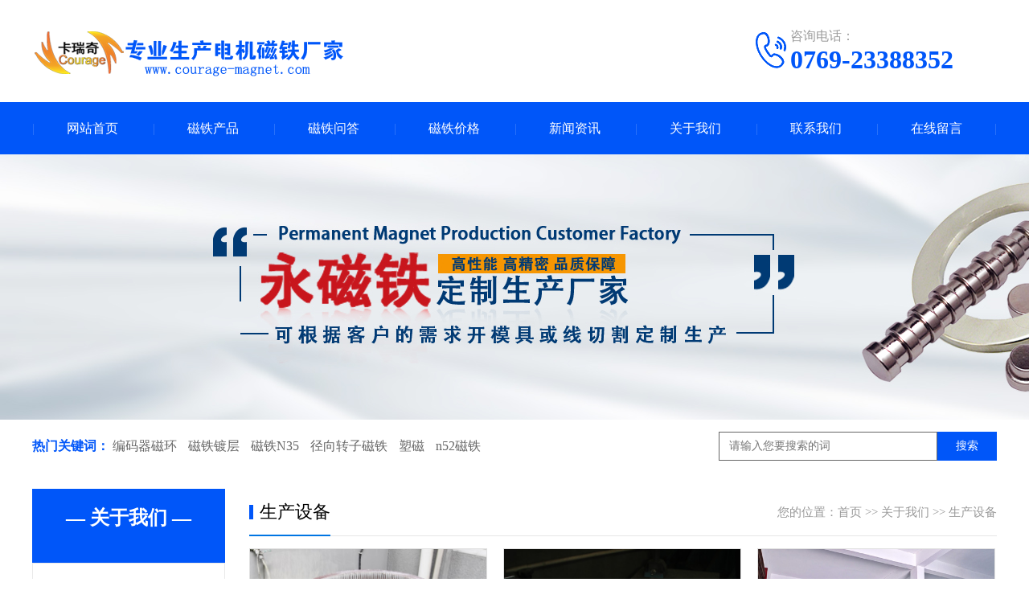

--- FILE ---
content_type: text/html; charset=utf-8
request_url: https://www.courage-magnet.com/about/cnshebie/
body_size: 4775
content:
<!doctype html>
<html xmlns="http://www.w3.org/1999/xhtml">
<head>
<meta http-equiv="Content-Type" content="text/html; charset=utf-8" />
<title>磁铁生产设备,强磁铁生产设备展示 - 东莞市卡瑞奇磁铁生产厂家</title>
<meta name="keywords" content="磁铁生产设备">
<meta name="description" content="东莞市卡瑞奇永久生产磁铁厂家磁铁生产设备展示：方形 跑道形磁铁加工设备，内孔异型加工设备，磁铁切割机，震磨倒角机，砂带机，超声波打孔设备等。">
<meta name="viewport" content="width=device-width, user-scalable=no">
<link href="/skin/css/swiper.min.css" rel="stylesheet">
<link href="/skin/css/style.css" rel="stylesheet">
<link href="/skin/css/phone.css" rel="stylesheet">
<link href="/skin/css/common.css" rel="stylesheet">
<script src="/skin/js/jquery.js"></script>
<script src="/skin/js/jquery.superslide.2.1.1.js"></script>
<script src="/skin/js/clipboard.min.js"></script>
<script src="/skin/js/swiper.min.js"></script>
</head>
<body>
<!--头部开始-->
<div class="max header">
  <div class="box">
    <div class="left logo"><a href="/" title="卡瑞奇磁铁logo"><img src="/static/images/pclogo.png" alt="卡瑞奇logo"></a></div>
    <div class="right tel"><img src="/skin/images/tel.png"><span>咨询电话：</span><strong>0769-23388352</strong> </div>
  </div>
</div>
<!--头部结束--> 
<!--手机头部开始-->
    <header>
<a class="logo" href="/" title="网站logo"><img src="/static/images/pclogo.png" alt="手机端logo"></a><a href="tel:0769-23388352" class="tel"><img src="/skin/images/waptel.png"></a>
    </header>
<!--手机头部结束--> 
<!--导航开始-->
<div class="max nav">
  <div class="box">
    <ul>
      <li class="nLi"><a href="/">网站首页</a></li>
      
      <li class="nLi"><a href="/chanpin/">磁铁产品</a>
        <div class="sub"> <a href="/chanpin/cgct/">钕铁硼常规磁铁</a>  <a href="/chanpin/yxct/">钕铁硼异形磁铁</a>  <a href="/chanpin/zhanjie/">粘结钕铁硼磁铁</a>  <a href="/chanpin/ndfebciwa/">钕铁硼瓦片</a>  <a href="/chanpin/ferrite/">铁氧体磁铁</a>  <a href="/chanpin/ferriteciwa/">铁氧体瓦片</a>  <a href="/chanpin/djch/">多极磁环</a>  <a href="/chanpin/jxzz/">径向转子</a>  <a href="/chanpin/ctzj/">磁铁组件</a>  <a href="/chanpin/mdct/">马达磁铁</a> </div>
      </li>
      
      <li class="nLi"><a href="/zhishi/">磁铁问答</a>
        <div class="sub"></div>
      </li>
      
      <li class="nLi"><a href="/jiage/">磁铁价格</a>
        <div class="sub"></div>
      </li>
      
      <li class="nLi"><a href="/news/">新闻资讯</a>
        <div class="sub"> <a href="/news/gsxw/">公司新闻</a>  <a href="/news/hyxw/">行业新闻</a> </div>
      </li>
      
      <li class="nLi"><a href="/about/">关于我们</a>
        <div class="sub"> <a href="/about/wenhua/">企业文化</a>  <a href="/about/zhengshu/">资质证书</a>  <a href="/about/cnshebie/">生产设备</a>  <a href="/about/gsgd/">公司观点</a> </div>
      </li>
      
      <li class="nLi"><a href="/lianxi/">联系我们</a>
        <div class="sub"></div>
      </li>
      
      <li class="nLi"><a href="/liuyan/">在线留言</a>
        <div class="sub"></div>
      </li>
      
    </ul>
  </div>
</div>
<!--导航结束-->
<div class="banner">
  <div class="swiper-container banner_list">
    <div class="swiper-wrapper"> 
     

<img src="/static/upload/image/20230811/1691722398762144.jpg" alt="关于我们">


  </div>
</div>

<!--站内搜索-->
<div class="yunu-sou" style="display: block">
    <div class="container clearfix">
        <div class="hot"> <strong>热门关键词：</strong>
                 <a href="http://www.courage-magnet.com/chanpin/zsc/391.html">编码器磁环</a>
                 <a href="http://www.courage-magnet.com/news/hyxw/1225.html">磁铁镀层</a>
                 <a href="http://www.courage-magnet.com/search/?keyword=n35">磁铁N35</a>
                 <a href="http://www.courage-magnet.com/chanpin/jxzz/">径向转子磁铁</a>
                 <a href="http://www.courage-magnet.com/chanpin/zsc/">塑磁</a>
                 <a href="http://www.courage-magnet.com/search/?keyword=n52">n52磁铁</a>
                </div>
        <div class="hform">
                <form method="get" action="/search/" >
                <input type="text" name="keyword" value="" placeholder="请输入您要搜索的词">
                <button type="submit">搜索</button>
			</form>
        </div>
    </div>
</div>
<div class="max neiye">
    <div class="box">
        <div class="left neiye-l"> 
  <!--栏目分类开始-->
  <div class="nydh">
    <div class="title">
      <p>— 关于我们 —</p>
    </div>
    <ul class="ul">
      
      
      <li><a href="/about/wenhua/" title="企业文化">企业文化</a></li>
      
      
      
      <li><a href="/about/zhengshu/" title="资质证书">资质证书</a></li>
      
      
      
      <li class="on"><a href="/about/cnshebie/" title="生产设备">生产设备</a></li>
      
      
      
      <li><a href="/about/gsgd/" title="公司观点">公司观点</a></li>
      
      
    </ul>
  </div>
  <!--栏目分类结束--> 
  
  <!--推荐产品--> 
  <div class="nylx">
<div class="title"> 推荐产品<span>/ PRODUCT</span> </div></div>
 <div class="tuijianct">
      <ul>
        
        <li ><a href="/chanpin/zsc/391.html" title="编码器磁环 内外圈充磁极数不一 62/64极"><img src="/upload/201805/1527062560.jpg" alt="编码器磁环 内外圈充磁极数不一 62/64极">
          <p>编码器磁环 内外圈充磁极数不一 62/64极</p>
          </a></li>
        
        <li style="margin-right:0;"><a href="/chanpin/ndfebciwa/168.html" title="高耐温N48UH等级电机强力弧形磁钢"><img src="/upload/201811/1542271120.jpg" alt="高耐温N48UH等级电机强力弧形磁钢">
          <p>高耐温N48UH等级电机强力弧形磁钢</p>
          </a></li>
        
        <li ><a href="/chanpin/zsc/413.html" title="32对极高精度编码器磁环 外径34mm"><img src="/upload/201809/1537945061.jpg" alt="32对极高精度编码器磁环 外径34mm">
          <p>32对极高精度编码器磁环 外径34mm</p>
          </a></li>
        
        <li style="margin-right:0;"><a href="/chanpin/cgct/16.html" title="500mt带孔高强磁铁（图片 报价 定制）"><img src="/upload/202101/1609746639.jpg" alt="500mt带孔高强磁铁（图片 报价 定制）">
          <p>500mt带孔高强磁铁（图片 报价 定制）</p>
          </a></li>
        
      </ul>
    </div>
    <!--推荐产品--> 
 
<div class="nylx">
<div class="title"> TAG标签<span>/ TAG LIST</span> </div></div>
<div class="tagcontent">
<ul class="words">

<li><a href="/tag/%E7%BC%96%E7%A0%81%E5%99%A8%E7%A3%81%E7%8E%AF">编码器磁环</a>
<li><a href="/tag/62%E6%9E%81%E7%A3%81%E7%8E%AF">62极磁环</a>
<li><a href="/tag/N48UH%E7%A3%81%E9%93%81">N48UH磁铁</a>
<li><a href="/tag/%E7%94%B5%E6%9C%BA%E5%BC%A7%E5%BD%A2%E7%A3%81%E9%93%81">电机弧形磁铁</a>
<li><a href="/tag/32%E5%AF%B9%E6%9E%81%E7%A3%81%E7%8E%AF">32对极磁环</a>
<li><a href="/tag/%E5%A4%96%E5%BE%8434mm%E7%A3%81%E7%8E%AF">外径34mm磁环</a>
<li><a href="/tag/%E9%AB%98%E5%BC%BA%E7%A3%81%E9%93%81">高强磁铁</a>
<li><a href="/tag/500mt%E7%A3%81%E9%93%81">500mt磁铁</a>
<li><a href="/tag/%E9%AB%98%E5%BC%BA%E7%A3%81%E9%93%81%E4%BB%B7%E6%A0%BC">高强磁铁价格</a>
<li><a href="/tag/%E5%BE%AE%E5%B0%8F%E7%A3%81%E9%93%81">微小磁铁</a>
<li><a href="/tag/%E5%B0%8F%E8%A7%84%E6%A0%BC%E7%A3%81%E9%93%81">小规格磁铁</a>
<li><a href="/tag/1mm%E7%A3%81%E9%93%81">1mm磁铁</a>
<li><a href="/tag/%E8%8F%B1%E5%BD%A2%E7%A3%81%E9%93%81">菱形磁铁</a>
<li><a href="/tag/%E5%AE%9A%E5%88%B6%E5%BD%A2%E7%A3%81%E9%93%81">定制形磁铁</a>
<li><a href="/tag/%E6%89%AB%E5%9C%B0%E6%9C%BA%E7%A3%81%E9%93%81">扫地机磁铁</a>
<li><a href="/tag/%E9%9C%8D%E5%B0%94%E6%84%9F%E5%BA%94%E7%A3%81%E7%8E%AF">霍尔感应磁环</a>
<li><a href="/tag/%E6%89%AB%E5%9C%B0%E6%9C%BA%E5%99%A8%E4%BA%BA%E7%A3%81%E7%8E%AF">扫地机器人磁环</a>
<li><a href="/tag/%E7%9B%B4%E5%BE%8415mm%E7%A3%81%E9%93%81">直径15mm磁铁</a>
<li><a href="/tag/%E5%8E%9A%E5%BA%A620mm%E7%A3%81%E9%93%81">厚度20mm磁铁</a>
<li><a href="/tag/%E9%9C%8D%E5%B0%94%E7%A3%81%E7%8E%AF">霍尔磁环</a></li>
</div>
 
  <!--联系我们开始-->
  <div class="nylx">
    <div class="title"> 联系我们<span>/ CONTACT US</span> </div>
    <div class="contact">
      <div class="tel"><img src="/skin/images/tel.jpg"><span>卡瑞奇磁铁公司座机电话：</span> <b>0769-23388352</b> </div>
      <div class="dizhi"><strong>东莞市卡瑞奇磁电科技有限公司</strong>
        <p>邮箱：salesf@dgcourage.com</p>
        <p>手机：0769-23388352</p>
        <p>电话：0769-23388352</p>
        <p>地址：广东省东莞市万江区新和社区龙通一路1号厂房</p>
      </div>
    </div>
  </div>
  <!--联系我们结束--> 
</div>
        <div class="right neiye-r">
            <div class="newsnav">
                <div class="more">您的位置：<a href="/">首页</a> >> <a href="/about/">关于我们</a> >> <a href="/about/cnshebie/">生产设备</a></div>
                <p>生产设备</p>
            </div>
            <!--产品列表开始-->
            <ul class="pro_list">
			    
                <li><a href="/about/cnshebie/1566.html" title="磁铁震磨倒角机" class="pic"><img src="/static/upload/image/20211102/1635823719201546.jpg" alt="磁铁震磨倒角机"></a> <a href="/about/cnshebie/1566.html" title="磁铁震磨倒角机" class="t" >磁铁震磨倒角机</a></li>
				
                <li><a href="/about/cnshebie/1594.html" title="磁铁半自动方磨圆机器" class="pic"><img src="/static/upload/image/20220215/1644892412117402.jpg" alt="磁铁半自动方磨圆机器"></a> <a href="/about/cnshebie/1594.html" title="磁铁半自动方磨圆机器" class="t" >磁铁半自动方磨圆机器</a></li>
				
                <li><a href="/about/cnshebie/1560.html" title="钕铁硼强磁铁切片机" class="pic"><img src="/upload/201503/1427077095.jpg" alt="钕铁硼强磁铁切片机"></a> <a href="/about/cnshebie/1560.html" title="钕铁硼强磁铁切片机" class="t" >钕铁硼强磁铁切片机</a></li>
				
                <li><a href="/about/cnshebie/1561.html" title="多功能充磁机（钕铁硼铁氧体都能充）" class="pic"><img src="/static/upload/image/20211102/1635823821243213.jpg" alt="多功能充磁机（钕铁硼铁氧体都能充）"></a> <a href="/about/cnshebie/1561.html" title="多功能充磁机（钕铁硼铁氧体都能充）" class="t" >多功能充磁机（钕铁硼铁氧体都能充）</a></li>
				
                <li><a href="/about/cnshebie/1565.html" title="方形 跑道形磁铁加工设备" class="pic"><img src="/upload/201906/1560907930.jpg" alt="方形 跑道形磁铁加工设备"></a> <a href="/about/cnshebie/1565.html" title="方形 跑道形磁铁加工设备" class="t" >方形 跑道形磁铁加工设备</a></li>
				
                <li><a href="/about/cnshebie/1564.html" title="内孔异型磁铁加工设备" class="pic"><img src="/upload/201906/1560907115.jpg" alt="内孔异型磁铁加工设备"></a> <a href="/about/cnshebie/1564.html" title="内孔异型磁铁加工设备" class="t" >内孔异型磁铁加工设备</a></li>
				
                <li><a href="/about/cnshebie/1563.html" title="砂带机" class="pic"><img src="/static/upload/image/20211102/1635824337121980.jpg" alt="砂带机"></a> <a href="/about/cnshebie/1563.html" title="砂带机" class="t" >砂带机</a></li>
				
                <li><a href="/about/cnshebie/1562.html" title="台式钻床机【磁铁打孔用】" class="pic"><img src="/static/upload/image/20211102/1635824187161670.jpg" alt="台式钻床机【磁铁打孔用】"></a> <a href="/about/cnshebie/1562.html" title="台式钻床机【磁铁打孔用】" class="t" >台式钻床机【磁铁打孔用】</a></li>
				
                <li><a href="/about/cnshebie/1559.html" title="磁铁线割机机床" class="pic"><img src="/static/upload/image/20211102/1635824460354844.jpg" alt="磁铁线割机机床"></a> <a href="/about/cnshebie/1559.html" title="磁铁线割机机床" class="t" >磁铁线割机机床</a></li>
				
            </ul>
            <!--产品列表结束-->
            <!--分页样式-->
            <div class="ab_pages">
          <ul>
            
            <a href="/about/cnshebie/">首页</a>
            <a href='javascript:;'>上一页</a>
            <a href="/about/cnshebie/" class="page-num page-num-current">1</a>
            <a href='javascript:;'>下一页</a>
            <a href='/about/cnshebie/'>末页</a>
            
          </ul>
        </div>
        </div>
    </div>
</div>
<!--页尾开始-->
<div class="max footer">
  <div class="box"> 
    <!--底部导航开始-->
    <div class="left"> 
      <dl>
        <dt><a href="/about/" title="关于我们">关于我们</a></dt>
        
        <dd><a href="/about/wenhua/">企业文化</a></dd>
        
        <dd><a href="/about/zhengshu/">资质证书</a></dd>
        
        <dd><a href="/about/cnshebie/">生产设备</a></dd>
        
        <dd><a href="/about/gsgd/">公司观点</a></dd>
        
      </dl>
      
      <dl class="fo_p">
        <dt><a href="/chanpin/" title="磁铁产品">磁铁产品</a></dt>
        
        <dd><a href="/chanpin/cgct/">钕铁硼常规磁铁</a></dd>
        
        <dd><a href="/chanpin/yxct/">钕铁硼异形磁铁</a></dd>
        
        <dd><a href="/chanpin/zhanjie/">粘结钕铁硼磁铁</a></dd>
        
        <dd><a href="/chanpin/ndfebciwa/">钕铁硼瓦片</a></dd>
        
        <dd><a href="/chanpin/ferrite/">铁氧体磁铁</a></dd>
        
        <dd><a href="/chanpin/ferriteciwa/">铁氧体瓦片</a></dd>
        
        <dd><a href="/chanpin/djch/">多极磁环</a></dd>
        
        <dd><a href="/chanpin/jxzz/">径向转子</a></dd>
        
        <dd><a href="/chanpin/ctzj/">磁铁组件</a></dd>
        
        <dd><a href="/chanpin/mdct/">马达磁铁</a></dd>
        
      </dl>
      
      <dl>
        <dt><a href="/news/" title="新闻资讯">新闻资讯</a></dt>
        
        <dd><a href="/news/gsxw/">公司新闻</a></dd>
        
        <dd><a href="/news/hyxw/">行业新闻</a></dd>
        
      </dl>
      
      </div>
    <!--底部导航结束--> 
    <!--联系我们开始-->
    <div class="right">
      <div class="con">
        <dl>
          <dt><img src="/skin/images/weixin.jpg" alt="磁铁生产设备,强磁铁生产设备展示 - 东莞市卡瑞奇磁铁生产厂家 - "/></dt>
          <dd>加微信 享优惠</dd>
        </dl>
        <div class="t">联系我们</div>
        <ul>
          <li><a href="tel:15907695562">手机：15907695562</li>
          <li><a href="tel:0769-23388352">电话：0769-23388352</a></li>
          <li>传真：0769-22625060</li>
          <li>邮箱：salesf@dgcourage.com</li>
          <li>地址：广东省东莞市万江区新和社区龙通一路1号厂房</li>
        </ul>
      </div>
    </div>
    <!--联系我们开始-->
    <div class="clearit"></div>
  </div>
</div>
<!--页尾结束--> 
<!--版权开始-->
<div class="max copyright">Copyright © 2011-2026 Courage-magnet All Rights Reserved.　备案号：<a href="http://beian.miit.gov.cn"  target="_blank" rel="nofollow">粤ICP备14056697号</a>　<a href="/sitemap.xml" target="_blank">XML地图</a>　<a href="https://www.krqcitie.com/uploads/allimg/krqcitie_jianjie.pdf" target="_blank">公司介绍Pdf</a> </div>
<!--版权结束--> 
<!--浮动客服开始-->
<script language="javascript" src="https://uapi.pop800.com/800.js?n=831148&s=03&p=r&l=cn&c=e13f3a4b724e6e88"></script><div style="display:none;"><a href="https://www.pop800.com" rel="nofollow">在线客服</a></div>
<!--浮动客服结束--> 
<!--手机底部开始-->
<div class="bottom" id="bottom">
  <ul>
    <li class="f1"><a href="http://www.courage-magnet.com/"><i></i>网站首页</a></li>
    <li class="f2"><a href="tel:0769-23388352"><i></i>一键拨号</a></li>
    <li class="f3"><a onClick="dkcf()"><i></i>微信咨询</a></li>
    <li class="f4"><a href="http://www.courage-magnet.com/lianxi/"><i></i>联系我们</a></li>
  </ul>
</div>
<!--手机底部结束-->
<div id="wxnr">
  <div class="nrdf"> <i onClick="gbcf()">X</i><img src="/skin/images/weixin.jpg" alt="扫描加微信"/>
    <p>截屏，微信识别二维码</p>
    <p>微信号：<span id="btn" data-clipboard-text="tel15907695562">tel15907695562</span></p>
    <p>（点击微信号复制，添加好友）</p>
    <p><a href="weixin://"><span class="wx">&nbsp;&nbsp;打开微信</span></a></p>
  </div>
</div>
<div id="weixin">微信号已复制，请打开微信添加咨询详情！</div>
<script src="/skin/js/app.js"></script>

<!--统计代码-->
<script>
var _hmt = _hmt || [];
(function() {
  var hm = document.createElement("script");
  hm.src = "https://hm.baidu.com/hm.js?9dfc24b21d1c2a8912ff6797d18508ea";
  var s = document.getElementsByTagName("script")[0]; 
  s.parentNode.insertBefore(hm, s);
})();
</script>

<script>
    function imgdragstart(){return false;}
    for(i in document.images)document.images[i].ondragstart=imgdragstart;
</script>
</body>
</html>

--- FILE ---
content_type: text/css
request_url: https://www.courage-magnet.com/skin/css/common.css
body_size: 2695
content:
/* AB模版网 整站模板下载网站 Www.AdminBuy.Cn */
/* QQ：9490489 */
/* 仿站：Fang.AdminBuy.Cn */
/* 素材：Sc.AdminBuy.Cn */
@charset "utf-8";
/* 全局 */
html {
	webkit-text-size-adjust: none;
	-webkit-text-size-adjust: none;
	text-justify: inter-ideograph;
}
a {
	text-decoration: none;
	outline: 0;
	-webkit-transition: all .5s;
	-moz-transition: all .5s;
	transition: all .5s;
}
/* 基础 */
* {
	-webkit-tap-highlight-color: rgba(255,255,255,0);
	-webkit-touch-callout: none;
	margin: 0
}
::-webkit-scrollbar {
width:8px;
height:8px;
background-color: #F5F5F5;
}
::-webkit-scrollbar-track {
border-radius: 10px;
background-color: #E2E2E2;
}
::-webkit-scrollbar-thumb {
border-radius: 10px;
-webkit-box-shadow: inset 0 0 6px rgba(0, 0, 0, 0.3);
box-shadow: inset 0 0 6px rgba(0, 0, 0, 0.3);
background-color: #555;
}
input, textarea {
	-webkit-user-select: text
}
/*分页样式*/
.pglist {
	padding: 30px 0;
	width: 100%;
	text-align: center;
	clear: both;
	font-size: 14px;
}
.pglist a {
	color: #999;
	padding: 0 10px;
	margin: 3px;
	display: inline-block;
	vertical-align: middle;
	line-height: 28px;
	background: #fff;
	border: 1px solid #f2f2f2;
}
.pglist a:hover, .pglist .hover {
	display: inline-block;
	color: #fff;
	background: #0056f9;
	border-color: #0056f9;
	box-shadow: 0 0 14px rgba(0, 0, 0, .2);
}
/*返回首页*/
#tip {
	padding-top: 30px;
	min-height: 640px;
}
#tip b {
	color: #0056f9;
}
/*网站地图*/
.sitemap {
	overflow: hidden;
	line-height: 30px;
	padding: 10px;
	border-bottom: 1px solid #ddd;
}
.sitemap dt {
	float: left;
	margin-right: 2%;
	width: 14.66666667%;
}
.sitemap dt a {
	color: #666;
	display: block;
	text-align: center;
	background: #ececec;
	font-size: 14px;
	padding: 8px 0;
	font-weight: normal;
}
.sitemap dt a:hover {
	background: #ccc;
	color: #fff;
}
.sitemap dd {
	float: left;
	width: 76%;
}
.sitemap dd a {
	float: left;
	color: #666;
	padding-right: 35px;
	line-height: 39px;
	transition: none;
}
.sitemap dd a:hover {
	color: #333;
}
@media screen and (max-width:640px) {
.sitemap {
	padding: 5px 0;
}
.sitemap dt {
	width: 22%;
}
.sitemap dt a {
	font-size: 12px;
}
.sitemap dd a {
	font-size: 12px;
	padding-right: 3%;
	line-height: 23px;
}
}
/*网站标签*/
.tags_list {
	overflow: hidden;
	line-height: 30px;
	padding: 10px;
	border-bottom: 1px solid #ddd;
}
.tags_list dt {
	float: left;
	margin-right: 2%;
	margin-bottom: 2%;
	width: 14.66666667%;
}
.tags_list dt a {
	display: block;
	text-align: center;
	background: #ececec;
	font-size: 14px;
	padding: 8px 0;
	font-weight: normal;
}
.tags_list dt a:hover {
	background: #ccc;
	color: #fff;
}
@media screen and (max-width:640px) {
.tags_list {
	padding: 5px 0;
}
.tags_list dt {
	min-width: 32%;
}
.tags_list dt a {
	font-size: 12px;
}
.tags_list dt:nth-child(3n) {
	margin-right: 0;
}
}
.tags {
	overflow: hidden;
	margin-bottom: 20px;
}
.tags span {
	float: left;
	display: block;
	line-height: 40px;
}
.tags a {
	color: #333;
	font-size: 14px;
	border-radius: 4px;
	-webkit-border-radius: 4px;
	display: inline-block;
	line-height: 28px;
	padding: 0 6px;
	margin: 5px;
	background: #fff;
	border: 1px solid #dadada;
}
.tags a:hover {
	background: #0056f9;
	border-color: #0056f9;
	color: #fff;
}
/*评论列表*/
.comment-main {
	width: 100%;
	background: #FFF;
	border-bottom: 3px solid #eee;
	margin-top: 30px;
	font-size: 12px;
	color: #666;
	line-height: 14px;
	transition: all .5s;
}
.comment-main:hover {
	border-bottom: 3px solid #0056f9;
	-webkit-box-shadow: 0 10px 20px 0 #CCC;
	-moz-box-shadow: 0 10px 20px 0 #CCC;
	-ms-box-shadow: 0 10px 20px 0 #CCC;
	-o-box-shadow: 0 10px 20px 0 #CCC;
	box-shadow: 0 10px 20px 0 #CCC;
}
.comment-title {
	width: 100%;
	height: 49px;
	line-height: 50px;
	background: #FFF;
	border-bottom: 1px solid #CCC;
}
.comment-title span {
	float: left;
	height: 50px;
	font-size: 14px;
	line-height: 50px;
	display: block;
	padding: 0 30px;
	background: #0056f9;
	color: #FFF;
}
.comment-show-box {
	margin: 20px 12px
}
.comment-show-box .pl-box2 {
	width: 100%
}
.comment-show-box .pl-box2 dl {
	float: left;
	width: 100%;
	margin-bottom: 20px;
	padding-bottom: 20px;
	border-bottom: 1px solid #EEE;
}
.comment-show-box .pl-box2 dl dt {
	float: left;
	width: 50px;
	margin-right: 15px;
}
.comment-show-box .pl-box2 dl dt img {
	width: 50px;
	height: 50px
}
.comment-show-box .pl-box2 dl dd {
	float: right;
	width: 92%;
}
.comment-show-box .pl-box2 dl dd h1 {
	font-weight: 700;
	font-size: 100%;
}
.comment-show-box .pl-box2 dl dd h1 span {
	color: #656565;
	font-weight: 400;
	float: right;
}
.comment-show-box .pl-box2 dl dd p {
	margin-top: 10px;
	line-height: 20px
}
.comment-show-box .pl-box2 dl dd p.xz-fc1 {
	color: #0056f9;
}
.comment-show-box .xz-cb {
	zoom: 1
}
.comment-show-box .xz-cb:after {
	display: block;
	clear: both;
	visibility: hidden;
	height: 0;
	overflow: hidden;
	content: "."
}
.c-more {
	text-align: center;
	line-height: normal;
}
.c-more a {
	border-radius: 2px;
	-webkit-border-radius: 2px;
	display: block;
	background: #0056f9;
	color: #ffffff;
	padding: 13px 0;
}
.c-more a:hover {
	background: #333;
}
/*评论表单*/
.comment-show-box .fb-box {
	background: #FAFAFA;
	border: 1px solid #EEE;
	margin-top: 20px;
}
.comment-show-box .fb-box dl {
	float: left;
	width: 97%;
	padding: 12px;
}
.comment-show-box .fb-box dt {
	float: left;
	width: 50px;
	margin-right: 15px;
}
.comment-show-box .fb-box dt img {
	-webkit-border-radius: 50%;
	-moz-border-radius: 50%;
	-ms-border-radius: 50%;
	-o-border-radius: 50%;
	border-radius: 50%;
	width: 50px;
	height: 50px
}
.comment-show-box .fb-box dd {
	float: right;
	width: 92%;
}
.comment-show-box .fb-box dd p {
	color: #656565;
}
.comment-show-box .fb-box dd p textarea {
	width: 96%;
	height: 120px;
	line-height: 20px;
	color: #6C6C6C;
	padding: 12px;
	border: 1px solid #EEE;
	outline: 0;
	font-family: "microsoft yahei";
	transition: all .5s;
}
.comment-show-box .fb-box dd p textarea:focus {
	border: 1px solid #0056f9;
	box-shadow: 0 0 10px 0 #0056f9
}
.comment-show-box .fb-box-div {
	margin-top: -1px;
	background: #FAFAFA;
	border-radius: 0 0 5px 5px;
	border: 1px solid #EEE;
}
.comment-show-box .fb-box-div dl {
	padding: 12px;
	position: relative;
}
.comment-show-box .fb-box-div dd {
	font-size: 12px;
	line-height: 13px;
	color: #666;
}
.comment-show-box .fb-box-div input {
	-webkit-border-radius: 0 0 5px 0;
	-moz-border-radius: 0 0 5px 0;
	-ms-border-radius: 0 0 5px 0;
	-o-border-radius: 0 0 5px 0;
	border-radius: 0 0 5px 0;
	position: absolute;
	top: -1px;
	right: -1px;
	width: 80px;
	height: 39px;
	font-size: 12px;
	line-height: 39px;
	background: #AAA;
	color: #FFF;
	border: 0;
	cursor: pointer;
	transition: all .5s;
}
.comment-show-box .fb-box-div input:hover {
	background: #0056f9;
	color: #FFF;
}
@media screen and (max-width:768px) {
.comment-show-box .pl-box2 dl dd, .comment-show-box .fb-box dd {
	width: 90%;
}
.comment-show-box .fb-box dd p textarea {
	width: 95%;
}
}
@media screen and (max-width:640px) {
.comment-show-box {
	margin: 10px 5px;
}
.comment-show-box .pl-box2 dl dd h1 {
	line-height: 20px;
}
.comment-show-box .pl-box2 dl dd p {
	margin-top: 5px;
	line-height: 18px;
}
.comment-show-box .pl-box2 dl dd {
	width: 80%;
}
.comment-show-box .fb-box dt {
	display: none;
}
.comment-show-box .fb-box dd {
	width: 100%;
}
.comment-show-box .fb-box dd p textarea {
	width: 88%;
}
}
/*点赞*/
#mood {
	margin-bottom: 30px;
	text-align: center;
}
#mood p {
	font-size: 16px;
	color: #555;
	font-weight: bold;
	margin-bottom: 20px;
}
#mood a {
	display: inline-block;
	margin: 0 10px;
	cursor: pointer;
	color: #555;
	background: #fff;
	border-radius: 4px;
	border: 1px solid #ddd;
	padding: 6px 20px;
	min-width: 100px;
	-webkit-box-sizing: border-box;
	box-sizing: border-box;
}
#mood a span {
	display: inline-block;
	width: 18px;
	height: 18px;
	margin-right: 10px;
	vertical-align: sub;
	background: url(../images/dianzan.png) no-repeat;
	-webkit-transition: all .3s ease-in-out 0s;
	-moz-transition: all .3s ease-in-out 0s;
	transition: all .3s ease-in-out 0s;
}
#mood a span.dianzan-down {
	background-position: top right;
}
#mood a em {
	font-style: normal;
	font-size: 16px;
}
#mood a:hover {
	background: #0056f9;
	border-color: #0056f9;
	color: #fff;
}
#mood a:hover span.dianzan-up {
	background-position: bottom left;
}
#mood a:hover span.dianzan-down {
	background-position: bottom right;
}
/*微信弹窗*/
#wxnr {
	width: 100%;
	height: 100%;
	position: fixed;
	top: 0;
	z-index: 1000;
	display: none;
	background: rgba(0,0,0,.6);
}
#wxnr .nrdf {
	margin: auto;
	position: absolute;
	top: 50%;
	left: 0;
	right: 0;
	width: 300px;
	height: 300px;
	padding: 20px;
	padding-top: 35px;
	margin-top: -150px;
	text-align: center;
	background-color: rgba(255, 255, 255, 0.8);
	box-shadow: 0px 2px 6px #777;
	-webkit-box-shadow: 0px 2px 6px #777;
	-moz-box-shadow: 0px 2px 6px #777;
	border-radius: 10px;
	box-sizing: border-box;
}
#wxnr img {
	width: 135px;
	height: 135px;
	display: block;
	margin: 0 auto;
}
#wxnr p {
	color: #333;
	font-size: 14px;
	line-height: 25px;
	text-align: center;
}
#wxnr i {
	position: absolute;
	top: 12px;
	right: 12px;
	width: 18px;
	height: 18px;
	font-size: 12px;
	line-height: 18px;
	text-align: center;
	color: #fff;
	font-weight: bold;
	font-style: normal;
	background: #333;
	border-radius: 100%;
	cursor: pointer;
}
#wxnr span {
	display: inline-block;
	padding: 3px 5px;
	line-height: 18px;
	background-color: #0056f9;
	color: #fff;
	border-radius: 5px;
	cursor: pointer;
}
#wxnr span.wx {
	padding-left: 23px;
	background-image: url(../images/f3.png);
	background-size: 20px;
	background-position: 5px center;
	background-repeat: no-repeat;
}
/*复制提示*/
#weixin {
	position: fixed;
	top: 50%;
	margin-top: -23px;
	z-index: 9999999;
	font-size: 16px;
	color: #fff;
	width: 90%;
	right: 5%;
	line-height: 46px;
	text-align: center;
	background: rgba(0, 0, 0, 0.8);
	border: 2px solid #333;
	border-radius: 5px;
	display: none;
}
/*视频样式*/
video {
	background-color: #000;
}
